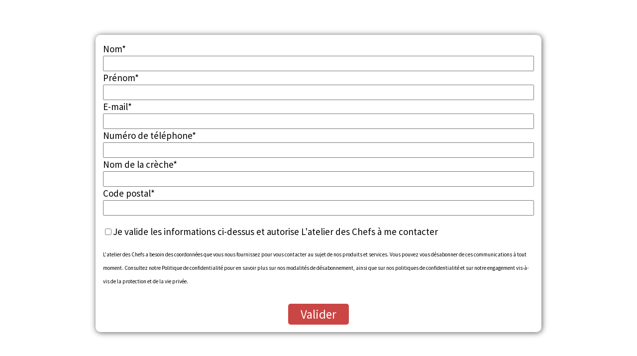

--- FILE ---
content_type: text/html; charset=UTF-8
request_url: https://info.atelierdeschefs.fr/formation-enfance-egalite?utm_campaign=pros_petite_enfance&utm_source=pros_petite_enfance&utm_medium=affiliate&utm_content=article_sponso
body_size: 2997
content:
<!doctype html><!--[if lt IE 7]> <html class="no-js lt-ie9 lt-ie8 lt-ie7" lang="fr-fr" > <![endif]--><!--[if IE 7]>    <html class="no-js lt-ie9 lt-ie8" lang="fr-fr" >        <![endif]--><!--[if IE 8]>    <html class="no-js lt-ie9" lang="fr-fr" >               <![endif]--><!--[if gt IE 8]><!--><html class="no-js" lang="fr-fr"><!--<![endif]--><head>
    <meta charset="utf-8">
    <meta http-equiv="X-UA-Compatible" content="IE=edge,chrome=1">
    <meta name="author" content="L'atelier des Chefs">
    <meta name="description" content="">
    <meta name="generator" content="HubSpot">
    <title> formation enfance égalité</title>
    <link rel="shortcut icon" href="https://info.atelierdeschefs.fr/hubfs/Logo=Standard@4x.png">
    
<meta name="viewport" content="width=device-width, initial-scale=1">

    <script src="/hs/hsstatic/jquery-libs/static-1.1/jquery/jquery-1.7.1.js"></script>
<script>hsjQuery = window['jQuery'];</script>
    <meta property="og:description" content="">
    <meta property="og:title" content=" formation enfance égalité">
    <meta name="twitter:description" content="">
    <meta name="twitter:title" content=" formation enfance égalité">

    

    
    <style>
a.cta_button{-moz-box-sizing:content-box !important;-webkit-box-sizing:content-box !important;box-sizing:content-box !important;vertical-align:middle}.hs-breadcrumb-menu{list-style-type:none;margin:0px 0px 0px 0px;padding:0px 0px 0px 0px}.hs-breadcrumb-menu-item{float:left;padding:10px 0px 10px 10px}.hs-breadcrumb-menu-divider:before{content:'›';padding-left:10px}.hs-featured-image-link{border:0}.hs-featured-image{float:right;margin:0 0 20px 20px;max-width:50%}@media (max-width: 568px){.hs-featured-image{float:none;margin:0;width:100%;max-width:100%}}.hs-screen-reader-text{clip:rect(1px, 1px, 1px, 1px);height:1px;overflow:hidden;position:absolute !important;width:1px}
</style>

<link rel="stylesheet" href="https://info.atelierdeschefs.fr/hubfs/hub_generated/module_assets/1/11696836562/1741805912544/module_titre.min.css">
    

    
<!--  Added by GoogleAnalytics integration -->
<script>
var _hsp = window._hsp = window._hsp || [];
_hsp.push(['addPrivacyConsentListener', function(consent) { if (consent.allowed || (consent.categories && consent.categories.analytics)) {
  (function(i,s,o,g,r,a,m){i['GoogleAnalyticsObject']=r;i[r]=i[r]||function(){
  (i[r].q=i[r].q||[]).push(arguments)},i[r].l=1*new Date();a=s.createElement(o),
  m=s.getElementsByTagName(o)[0];a.async=1;a.src=g;m.parentNode.insertBefore(a,m)
})(window,document,'script','//www.google-analytics.com/analytics.js','ga');
  ga('create','UA-2507789-8','auto');
  ga('send','pageview');
}}]);
</script>

<!-- /Added by GoogleAnalytics integration -->

    <link rel="canonical" href="https://info.atelierdeschefs.fr/formation-enfance-egalite">

<link href="https://fonts.googleapis.com/css?family=Source+Sans+Pro:300,400,700&amp;display=swap" rel="stylesheet">

<!-- Google Tag Manager -->
<script>(function(w,d,s,l,i){w[l]=w[l]||[];w[l].push({'gtm.start':
new Date().getTime(),event:'gtm.js'});var f=d.getElementsByTagName(s)[0],
j=d.createElement(s),dl=l!='dataLayer'?'&l='+l:'';j.async=true;j.src=
'https://www.googletagmanager.com/gtm.js?id='+i+dl;f.parentNode.insertBefore(j,f);
})(window,document,'script','dataLayer','GTM-M7XQ');</script>
<!-- End Google Tag Manager -->
<script src="https://www.googleoptimize.com/optimize.js?id=OPT-T3TD7K5"></script>
<!--<script src="https://code.jquery.com/jquery-3.6.0.min.js"></script>-->
<meta property="og:url" content="https://info.atelierdeschefs.fr/formation-enfance-egalite">
<meta name="twitter:card" content="summary">
<meta http-equiv="content-language" content="fr-fr">
<link rel="stylesheet" href="//7052064.fs1.hubspotusercontent-na1.net/hubfs/7052064/hub_generated/template_assets/DEFAULT_ASSET/1766173834078/template_layout.min.css">

<link rel="stylesheet" href="https://info.atelierdeschefs.fr/hubfs/hub_generated/template_assets/1/11459744866/1741830645028/template_style.min.css">
<link rel="stylesheet" href="https://info.atelierdeschefs.fr/hubfs/hub_generated/template_assets/1/11343083781/1741830635250/template_footer.min.css">
<link rel="stylesheet" href="https://info.atelierdeschefs.fr/hubfs/hub_generated/template_assets/1/11340957961/1741830649539/template_header.min.css">
<link rel="stylesheet" href="https://info.atelierdeschefs.fr/hubfs/hub_generated/template_assets/1/11564805154/1741830659983/template_Landing-page-cap.min.css">
<link rel="stylesheet" href="https://info.atelierdeschefs.fr/hubfs/hub_generated/template_assets/1/47469859960/1741830644722/template_formulaire-brochure-formation-pro.css">




</head>
<body class="   hs-content-id-60943826068 hs-landing-page hs-page " style="">
    <div class="header-container-wrapper">
    <div class="header-container container-fluid">


    </div><!--end header -->
</div><!--end header wrapper -->

<div class="body-container-wrapper">
    <div class="body-container container-fluid">

<div class="row-fluid-wrapper row-depth-1 row-number-1 ">
<div class="row-fluid ">
<div id="bloc11" class="span12 widget-span widget-type-cell " style="" data-widget-type="cell" data-x="0" data-w="12">

<div class="row-fluid-wrapper row-depth-1 row-number-2 ">
<div class="row-fluid ">
<div class="span12 widget-span widget-type-cell " style="" data-widget-type="cell" data-x="0" data-w="12">

<div class="row-fluid-wrapper row-depth-1 row-number-3 ">
<div class="row-fluid ">
<div class="span12 widget-span widget-type-custom_widget titre_form" style="" data-widget-type="custom_widget" data-x="0" data-w="12">
<div id="hs_cos_wrapper_module_1621435339321213" class="hs_cos_wrapper hs_cos_wrapper_widget hs_cos_wrapper_type_module" style="" data-hs-cos-general-type="widget" data-hs-cos-type="module">
      



    
    
    

<div class="row-fluid title left">
  <span class="titleBlackModule">Lorem ipsum</span>
  <span class="titleRedModule">Lorem ipsum</span>
  <span class="titleBlackModule">Lorem ipsum</span>
</div></div>

</div><!--end widget-span -->
</div><!--end row-->
</div><!--end row-wrapper -->

<div class="row-fluid-wrapper row-depth-1 row-number-4 ">
<div class="row-fluid ">
<div class="span12 widget-span widget-type-custom_widget bloc11Formulaire" style="" data-widget-type="custom_widget" data-x="0" data-w="12">
<div id="hs_cos_wrapper_module_1621434277248353" class="hs_cos_wrapper hs_cos_wrapper_widget hs_cos_wrapper_type_module widget-type-form widget-type-form" style="" data-hs-cos-general-type="widget" data-hs-cos-type="module">


	



	<span id="hs_cos_wrapper_module_1621434277248353_" class="hs_cos_wrapper hs_cos_wrapper_widget hs_cos_wrapper_type_form" style="" data-hs-cos-general-type="widget" data-hs-cos-type="form">
<div id="hs_form_target_module_1621434277248353"></div>








</span>
</div>

</div><!--end widget-span -->
</div><!--end row-->
</div><!--end row-wrapper -->

</div><!--end widget-span -->
</div><!--end row-->
</div><!--end row-wrapper -->

</div><!--end widget-span -->
</div><!--end row-->
</div><!--end row-wrapper -->

    </div><!--end body -->
</div><!--end body wrapper -->

<div class="footer-container-wrapper">
    <div class="footer-container container-fluid">


    </div><!--end footer -->
</div><!--end footer wrapper -->

    
<!-- HubSpot performance collection script -->
<script defer src="/hs/hsstatic/content-cwv-embed/static-1.1293/embed.js"></script>
<script>
var hsVars = hsVars || {}; hsVars['language'] = 'fr-fr';
</script>

<script src="/hs/hsstatic/cos-i18n/static-1.53/bundles/project.js"></script>

    <!--[if lte IE 8]>
    <script charset="utf-8" src="https://js.hsforms.net/forms/v2-legacy.js"></script>
    <![endif]-->

<script data-hs-allowed="true" src="/_hcms/forms/v2.js"></script>

    <script data-hs-allowed="true">
        var options = {
            portalId: '6128629',
            formId: '9c171a1c-0e75-4a31-b965-536fe45b325e',
            formInstanceId: '1757',
            
            pageId: '60943826068',
            
            region: 'na1',
            
            
            
            
            pageName: " formation enfance \u00E9galit\u00E9",
            
            
            
            inlineMessage: "<p>Merci d'avoir envoy\u00E9 le formulaire. Nos \u00E9quipes vous contacteront rapidement pour r\u00E9pondre \u00E0 vos questions.<\/p>\n<p>Si vous souhaitez modifier les informations que vous nous avez transmises, vous pouvez nous \u00E9crire \u00E0 <a href=\"mailto:support-ichefpro3@atelierdeschefs.com\" rel=\"noopener\">support-ichefpro3@atelierdeschefs.com&nbsp;<\/a><\/p>",
            
            
            rawInlineMessage: "<p>Merci d'avoir envoy\u00E9 le formulaire. Nos \u00E9quipes vous contacteront rapidement pour r\u00E9pondre \u00E0 vos questions.<\/p>\n<p>Si vous souhaitez modifier les informations que vous nous avez transmises, vous pouvez nous \u00E9crire \u00E0 <a href=\"mailto:support-ichefpro3@atelierdeschefs.com\" rel=\"noopener\">support-ichefpro3@atelierdeschefs.com&nbsp;<\/a><\/p>",
            
            
            hsFormKey: "fd5ff6ffee543ccfa69ba70bc8eb81c9",
            
            
            css: '',
            target: '#hs_form_target_module_1621434277248353',
            
            
            
            
            
            
            
            contentType: "landing-page",
            
            
            
            formsBaseUrl: '/_hcms/forms/',
            
            
            
            formData: {
                cssClass: 'hs-form stacked hs-custom-form'
            }
        };

        options.getExtraMetaDataBeforeSubmit = function() {
            var metadata = {};
            

            if (hbspt.targetedContentMetadata) {
                var count = hbspt.targetedContentMetadata.length;
                var targetedContentData = [];
                for (var i = 0; i < count; i++) {
                    var tc = hbspt.targetedContentMetadata[i];
                     if ( tc.length !== 3) {
                        continue;
                     }
                     targetedContentData.push({
                        definitionId: tc[0],
                        criterionId: tc[1],
                        smartTypeId: tc[2]
                     });
                }
                metadata["targetedContentMetadata"] = JSON.stringify(targetedContentData);
            }

            return metadata;
        };

        hbspt.forms.create(options);
    </script>


<!-- Start of HubSpot Analytics Code -->
<script type="text/javascript">
var _hsq = _hsq || [];
_hsq.push(["setContentType", "landing-page"]);
_hsq.push(["setCanonicalUrl", "https:\/\/info.atelierdeschefs.fr\/formation-enfance-egalite"]);
_hsq.push(["setPageId", "60943826068"]);
_hsq.push(["setContentMetadata", {
    "contentPageId": 60943826068,
    "legacyPageId": "60943826068",
    "contentFolderId": null,
    "contentGroupId": null,
    "abTestId": null,
    "languageVariantId": 60943826068,
    "languageCode": "fr-fr",
    
    
}]);
</script>

<script type="text/javascript" id="hs-script-loader" async defer src="/hs/scriptloader/6128629.js"></script>
<!-- End of HubSpot Analytics Code -->


<script type="text/javascript">
var hsVars = {
    render_id: "315e419e-200a-4def-97e4-6ee1397d9848",
    ticks: 1766332744770,
    page_id: 60943826068,
    
    content_group_id: 0,
    portal_id: 6128629,
    app_hs_base_url: "https://app.hubspot.com",
    cp_hs_base_url: "https://cp.hubspot.com",
    language: "fr-fr",
    analytics_page_type: "landing-page",
    scp_content_type: "",
    
    analytics_page_id: "60943826068",
    category_id: 1,
    folder_id: 0,
    is_hubspot_user: false
}
</script>


<script defer src="/hs/hsstatic/HubspotToolsMenu/static-1.432/js/index.js"></script>

<!-- Google Tag Manager (noscript) -->
<noscript><iframe src="https://www.googletagmanager.com/ns.html?id=GTM-M7XQ" height="0" width="0" style="display:none;visibility:hidden"></iframe></noscript>
<!-- End Google Tag Manager (noscript) -->
<style>
  .titre_form {display:none!important;}
  @media (min-width:901px){
    h1 {font-size: 30px;line-height: 40px;}
    #bloc11 .bloc11Formulaire {margin-top: 20px !important;}
    #bloc11 .hs-button {font-size: 25px;}
  }
  @media (max-width:900px){
    h1 {font-size: 20px;line-height: 20px;}
    #bloc11 {margin-top: 0px !important;}
    #bloc11 .bloc11Formulaire {margin-top: 0px !important;}
    #bloc11 .hs-button {font-size: 15px!important;line-height: 20px!important;}
  }
  
</style>

    
    <!-- Generated by the HubSpot Template Builder - template version 1.03 -->

</body></html>

--- FILE ---
content_type: text/css
request_url: https://info.atelierdeschefs.fr/hubfs/hub_generated/module_assets/1/11696836562/1741805912544/module_titre.min.css
body_size: -487
content:
.titleBlackModule,.titleRedModule,.titleGreenModule{font-size:30px;font-weight:bold;word-break:break-word}.titleRedModule,.titleGreenModule{width:fit-content !important;width:-moz-fit-content !important;border-radius:6px;padding:5px 10px}.titleBlackModule{color:#000}.titleRedModule{color:#ca4644;background-color:#f7e3e4}.titleGreenModule{color:#5cb569;background-color:#e5efe6}@media(max-width:900px){.titleRedModule,.titleGreenModule{padding:0px 0px !important;background-color:transparent}.row-fluid.title{text-align:left !important}}

--- FILE ---
content_type: text/css
request_url: https://info.atelierdeschefs.fr/hubfs/hub_generated/template_assets/1/11459744866/1741830645028/template_style.min.css
body_size: 298
content:
body{max-width:1440px;margin:0 auto;float:none !important;color:#000;font-size:19px;line-height:27px;font-family:'Source Sans Pro'}.wrapper{max-width:1140px}.titleBlack,.titleRed,.titleGreen{font-size:35px;line-height:35px;font-weight:bold;padding:5px 10px}.titleRed,.titleGreen{width:fit-content !important;width:-moz-fit-content !important;border-radius:6px}.titleBlack{color:#000}.titleRed{color:#ca4644;background-color:#f7e3e4}.titleGreen{color:#5cb569;background-color:#e5efe6}.relative{position:relative}.sourcesanspro{font-family:'Source Sans Pro' !important;font-display:auto}.arial{font-family:'Arial'}.pink{color:#ca4644}.hidden{display:none}.left{text-align:left}.center{text-align:center}.right{text-align:right}.justify{text-align:justify}.hs-button,.hs-button:active,.hs-button:hover,.hs-button:visited{background-size:14px;font-family:'Source sans pro';border-radius:5px;border:0;box-shadow:none;padding:8px 25px;font-weight:normal;text-decoration:none;font-size:160%;text-transform:uppercase;display:inline-block;line-height:26px;width:initial;cursor:pointer;box-sizing:border-box;transition:all .3s;vertical-align:baseline}.pinkbutton,.pinkbutton:active,.pinkbutton:visited{background-color:#ca4644;color:white}.pinkbutton:hover{background-color:#5cb569}.upppercase{text-transform:uppercase !important}.bold{font-weight:bold}.notBold{font-weight:normal}h1{font-family:"Source Sans Pro";font-size:300%;font-weight:bold;color:#ca4644;line-height:190%}h2{font-family:"Source Sans Pro";font-size:220%;font-weight:600;color:#ca4644;letter-spacing:.5px}h3{font-family:"Source Sans Pro";font-size:150%;color:black}h3 a{font-family:"Source Sans Pro";font-size:150%;color:black !important}h4{font-family:"Source Sans Pro";font-size:130%;font-weight:300;color:black}.paddingT5{padding-top:5px !important}.paddingT10{padding-top:10px !important}.paddingT15{padding-top:15px !important}.paddingT20{padding-top:20px !important}.paddingR5{padding-right:5px !important}.paddingR10{padding-right:10px !important}.paddingR15{padding-right:15px !important}.paddingR20{padding-right:20px !important}.paddingB5{padding-bottom:5px !important}.paddingB10{padding-bottom:10px !important}.paddingB15{padding-bottom:15px !important}.paddingB20{padding-bottom:20px !important}.paddingL5{padding-left:5px !important}.paddingL10{padding-left:10px !important}.paddingL15{padding-left:15px !important}.paddingL20{padding-left:20px !important}.marginT5{margin-top:5px !important}.paddingT10{padding-top:10px !important}.marginT15{margin-top:15px !important}.marginT20{margin-top:20px !important}.marginR5{margin-right:5px !important}.marginR10{margin-right:10px !important}.marginR15{margin-right:15px !important}.marginR20{margin-right:20px !important}.marginB5{margin-bottom:5px !important}.marginB10{margin-bottom:10px !important}.marginB15{margin-bottom:15px !important}.marginB20{margin-bottom:20px !important}.marginL5{margin-left:5px !important}.marginL10{margin-left:10px !important}.marginL15{margin-left:15px !important}.marginL20{margin-left:20px !important}.hiddenDesktop{display:none !important}@media(min-width:1440px){.wrapper{max-width:1140px;margin:100px 150px 0px 150px !important}}@media(max-width:1439px){body{max-width:100% !important;width:100% !important}.wrapper{max-width:100% !important;width:100% !important}.wrapper{padding-left:20px !important;padding-right:20px !important;margin:100px 0px 0px 0px !important}.headerPage.wrapper{padding-left:0px !important;padding-right:0px !important}}@media(max-width:1080px){.titleBlack,.titleRed,.titleGreen{font-size:27px}body{font-size:17px;line-height:23px}}@media(max-width:900px){body{max-width:100vw !important;width:100vw !important}.wrapper{margin:10px 0 0 0 !important}.leftMobile{text-align:left !important}.rightMobile{text-align:right !important}.hiddenDesktop{display:block !important}.hiddenMobile{display:none !important}}

--- FILE ---
content_type: text/css
request_url: https://info.atelierdeschefs.fr/hubfs/hub_generated/template_assets/1/11343083781/1741830635250/template_footer.min.css
body_size: -335
content:
.footerMobile{display:none !important}.TitleMenuFooter{margin-bottom:10px;color:#ca4644;font-weight:bold}.TitleMenuFooter img{vertical-align:middle !important;display:none}.MenuFooter ul{list-style-image:url(https://www.atelierdeschefs.com/images/fr/index/fleche_link.svg) !important;padding-left:10px}.MenuFooter ul li{padding:0px !important;display:list-item}.MenuFooter ul li a{padding:0px !important;max-width:fit-content !important;color:#000;font-size:90%;text-align:justify}@media(max-width:568px){.TitleMenuFooter img{display:block}.MenuFooter{margin-left:20px !important}.MenuFooter ul{display:none}}

--- FILE ---
content_type: text/css
request_url: https://info.atelierdeschefs.fr/hubfs/hub_generated/template_assets/1/11564805154/1741830659983/template_Landing-page-cap.min.css
body_size: 2322
content:
html{overflow-x:hidden}body{overflow-x:hidden}.header2021{display:none !important}.headerPage .headerMenu li a{color:#fff !important}@media(max-width:900px){.page-center{width:100%}.headerPage #titleAndButtom{text-align:center}.headerPage #titleAndButtom h1{color:#000 !important;line-height:110%;padding-top:20px;padding-bottom:20px}.headerPage .headerMenu{margin-left:25% !important}.headerPage .headerMenu ul{width:fit-content}.headerPage .headerMenu li{float:left !important;width:fit-content}.headerPage .headerMenu li a{color:#000 !important;padding-left:5px !important;padding-right:5px !important;width:fit-content}.header2021 #newMenu .headerMenu{display:none !important}.header2021 #newMenu .headerMenu.active{display:block !important}.headerPage #titleAndButtom{margin-top:75px !important}.headerPage #titleAndButtom.active{margin-top:150px !important}.headerPage #titleAndButtom a.buttonTestGratuitementMobile{background-color:#fff;color:#ca4644;border-color:#ca4644;border:1px}}@media(max-width:1440px){#bloc8ImgTitle{min-height:320px}}@media(min-width:901px){.headerPage{height:550px;position:relative;background-repeat:repeat;background-size:auto;background-position:50% 15%}.headerPage #titleAndButtom{position:absolute;bottom:20%;left:10%;text-align:left;width:fit-content;text-align:center}.headerPage #titleAndButtom h1{color:#fff !important;line-height:100%;padding-left:10px;padding-right:10px}.headerPage #titleAndButtom .headerPageButton{margin-top:20px}}}li.redListItem,li.greenListItem{display:block !important}ul li.redListItem,ul li.greenListItem{list-style:none}ul li.redListItem::before{content:"•";color:#ca4644;font-weight:bold;display:inline-block;width:1em;margin-left:-1em;transform:scale(1.3)}ul li.greenListItem::before{content:"•";color:#5cb569;font-weight:bold;display:inline-block;width:1em;margin-left:-1em;transform:scale(1.3)}@media(max-width:900px){.titleBlack,.titleRed,.titleGreen{padding:0px 10px}.titleRed{background-color:transparent}.titleGreen{background-color:transparent}}.imageBorder img{border-radius:6px;box-shadow:1px 1px 12px #555}#myModal h1,#formBrochure h1{line-height:30px}#myModal ul,#formBrochure ul{list-style-type:none;padding-inline-start:inherit}#myModal .legal-consent-container .hs-richtext,#formBrochure .legal-consent-container .hs-richtext{font-size:14px}@media(max-width:900px){div#myModal{display:none !important;width:0 !important}}#bloc1 .qchiffres{border-left:2px solid #5cb569;padding-left:10px}#bloc1 .qnombres{font-size:25px;font-weight:bold}#bloc1 #logoCertification{display:none}#bloc1 #logoCertification .qchiffres{border-left:0;padding-left:0}@media(max-width:900px){#bloc1bloc2{padding-top:75px;padding-bottom:40px;background:linear-gradient(rgba(214,214,214,0.2),rgba(214,214,214,0.2)),url(https://info.atelierdeschefs.fr/hubfs/CAP%20CUISINE%20OFFICIEL%202019/MOBILE/SVG/bg-blocs-1-2-gris-480x1780.svg);background-repeat:no-repeat;background-size:100% 100%,100%;background-position:center 1780px,center top}#bloc1Right{width:100% !important}#bloc1Right .imageMobile{margin-left:0 !important;padding-top:20px;position:relative;transform:translateY(0);text-align:center}#bloc1 .qchiffres{margin-left:0 !important;margin-bottom:10px !important;width:100% !important}#bloc1 .qnombres,#bloc1 .qquoi{width:50%}#bloc1 .logoCertification{margin-left:0 !important;margin-bottom:10px !important;width:100% !important}#titleAndButtom{margin-bottom:20px}}@media(min-width:768px) and (max-width:900px){#bloc1bloc2{padding-top:160px}}@media(max-width:320px){#bloc1bloc2{background-size:contain}}#bloc1 #logoCertification,#blocMercotteLeft #logoCertification{display:none !important}#bloc1 #logoCertification #logoCertificationImgLeft,#bloc1 #logoCertification #logoCertificationImgCenter,#bloc1 #logoCertification #logoCertificationImgRight,#blocMercotteLeft #logoCertification #logoCertificationImgLeft,#blocMercotteLeft #logoCertification #logoCertificationImgCenter,#blocMercotteLeft #logoCertification #logoCertificationImgRight{display:none !important}@media(max-width:900px){#bloc1 #logoCertification,#blocMercotteLeft #logoCertification{margin-bottom:20px}#bloc1 #logoCertification .qchiffres,#blocMercotteLeft #logoCertification .qchiffres{width:33% !important;float:left !important;margin-bottom:0px !important}#bloc1 #logoCertification .qchiffres:nth-child(2),#blocMercotteLeft #logoCertification .qchiffres:nth-child(2){float:left !important;text-align:center}#bloc1 #logoCertification .qchiffres:nth-child(3),#blocMercotteLeft #logoCertification .qchiffres:nth-child(3){float:right !important;text-align:right}#bloc1 #logoCertificationImg,#blocMercotteLeft #logoCertificationImg{background-color:#fff;border-radius:8px}#bloc1 #logoCertificationImg img,#blocMercotteLeft #logoCertificationImg img{border-radius:8px}}#blocMercotte .blocButton{margin-top:50px}@media(max-width:900px){#blocMercotteLeft{width:100% !important}#blocMercotte .imageMobile{margin-left:0 !important;padding-top:20px;position:relative;transform:translateY(0);text-align:center}}#blocMercotte .notation,#blocMercotte .blocButton{display:none !important}#partenaires #partenairesImgTitle{display:none !important}#partenaires .blocButton{margin-top:50px}#partenaires .oneImage{position:absolute;top:60%;transform:translateY(-50%);width:48%;text-align:center}@media(max-width:900px){#partenairesRight{width:100% !important}#partenaires .imageMobile{margin-left:0 !important;padding-top:10px;position:relative;transform:translateY(0);text-align:center;width:100%}}@media(min-width:901px){#partenaires .oneImage img{max-width:500px}}@media(min-width:1440px){#partenaires .oneImage img{max-width:100%}}#partenaires .page-temoignage-notes.hidden{display:none;visibility:hidden}#partenaires .page-temoignage-avis.hidden{display:none;visibility:hidden}#bloc2,#bloc7,#bloc9{background:linear-gradient(rgba(255,255,255,1),rgba(255,255,255,1)),url(https://info.atelierdeschefs.fr/hubfs/CAP/BG-BLOC-2-GRIS-1440X890.svg);background-repeat:no-repeat;background-size:100% 20%,100%;background-position:bottom,top;padding-top:100px;margin-top:-43px}#bloc2 #navsAndButtonBloc2{margin-top:20px;box-shadow:1px 1px 12px #555;border-radius:10px}#bloc2 #navsAndButtonBloc2 div{border-top-left-radius:10px;border-top-right-radius:10px}#bloc2 #buttonActionBloc2{border-bottom-left-radius:10px;border-bottom-right-radius:10px;padding-left:30px;padding-bottom:40px;background-color:#fff}@media(max-width:900px){#bloc2{background-image:none}#bloc2 #navsAndButtonBloc2{box-shadow:none}#bloc2 #buttonActionBloc2{padding-left:0px !important;padding-top:20px !important;background-color:transparent !important;display:none}#bloc2,#bloc9{padding-top:70px}#bloc7{padding-top:0px}}#student.wrapper{display:none !important;padding-bottom:30px}#bloc3 .item-picture{width:60% !important;min-width:60% !important}#bloc3 .item-content{width:40% !important}@media(max-width:900px){#bloc3{padding-top:50px}}@media(min-width:901px) and (max-width:1439px){.carousel .item .item-content{padding:15px}}#bloc4 #bloc4Img{position:relative;margin-bottom:10%}#bloc4 #bloc4Img .img1{position:relative;top:0;right:-25%;width:75%}#bloc4 #bloc4Img .img2{position:absolute;top:25%;right:25%;width:75%}#bloc4 .blocButton{margin-top:50px}@media(max-width:900px){#bloc4bloc5{padding-top:75px;padding-bottom:40px;background:linear-gradient(rgba(214,214,214,0.2),rgba(214,214,214,0.2)),url('https://info.atelierdeschefs.fr/hubfs/CAP%20CUISINE%20OFFICIEL%202019/MOBILE/SVG/bg-blocs-4-5-gris-480x1300.svg');background-repeat:no-repeat;background-size:100% 100%,100%;background-position:center 1300px,center top}#bloc4Left{width:100% !important}#bloc4 #bloc4Img{margin-top:40px;margin-bottom:20%}}@media(min-width:768px) and (max-width:900px){#bloc4bloc5{padding-top:160px}}#bloc5 #bloc5Img{position:relative}#bloc5 #bloc5Img .img1{position:relative;top:0;right:0;width:75%}#bloc5 #bloc5Img .img2{position:absolute;top:25%;right:0;width:75%}#bloc5 .blocButton{margin-top:50px}@media(max-width:900px){#bloc5{padding-top:25px}#bloc5Right{width:100% !important}#bloc5 #bloc5Img{margin-top:40px;margin-bottom:10%}#bloc5 .textRichText{margin-top:50px}}#bloc6{background-image:url('https://info.atelierdeschefs.fr/hubfs/CAP/BG-BLOC-6-DOT-1029X893.svg');background-repeat:no-repeat;background-size:contain;padding-top:100px;padding-bottom:130px;margin-top:-43px;display:none}#bloc6 .carousel-large .item{height:400px !important}#bloc6 .item-picture{width:40% !important;min-width:40% !important}#bloc6 .item-content{width:60% !important}@media(max-width:900px){#bloc6{background-image:none;background-repeat:no-repeat;background-size:cover;padding-top:25px;margin-top:-43px;padding-bottom:0px}}#bloc6 .newcarousel{margin-top:120px}@media(min-width:901px){#bloc6 .newcarousel .interviewPeoples{width:calc(100% - 40px);margin-left:20px;margin-right:20px}}#bloc7{margin-top:-80px}#bloc7 #navsAndButtonBloc7{margin-top:20px;box-shadow:1px 1px 12px #555;border-radius:10px}#bloc7 #navsAndButtonBloc7 div{border-top-left-radius:10px;border-top-right-radius:10px}#bloc7 #buttonActionBloc7{border-bottom-left-radius:10px;border-bottom-right-radius:10px;padding-left:30px;padding-bottom:40px;background-color:#fff}#bloc7 #buttonActionBloc7 a{font-size:19px;font-weight:bold}@media(max-width:900px){#bloc7{background-image:none;margin-top:50px}#bloc7 #navsAndButtonBloc7{box-shadow:none}#bloc7 #buttonActionBloc7{padding-left:0px !important;padding-top:20px !important;background-color:transparent !important;display:none}}@media(max-width:900px){#bloc8{background-image:url('https://info.atelierdeschefs.fr/hubfs/CAP%20CUISINE%20OFFICIEL%202019/MOBILE/SVG/bg-blocs-8-gris-480x296.svg');background-repeat:no-repeat;background-size:contain;padding-top:75px;margin-top:-43px}#bloc8Right{width:100% !important}#bloc8Right .imageMobile{margin-left:0 !important;padding-top:20px;position:relative;transform:translateY(0);text-align:center}}@media(min-width:768px) and (max-width:900px){#bloc8{padding-top:160px}}#bloc9AvantageAndButton{margin-top:20px;padding-top:20px;padding-left:30px;border-radius:6px;box-shadow:1px 1px 12px #555;background-color:#fff}#bloc9 #buttonActionBloc9{padding-bottom:40px}#bloc9 .avantage{float:left;padding-left:0px;box-sizing:border-box}@media(max-width:900px){#bloc9{background-image:none}#bloc9 #buttonActionBloc9{padding-top:10px;padding-bottom:10px}}#bloc10{margin-top:50px !important}#bloc10 .faq .richTextCategoryTitle{font-weight:bold;padding-top:20px}#bloc10 .faq .richTextQuestionResponse{border-bottom:1px solid #e0e0e0;padding:10px 0}#bloc10 .faq .richTextQuestionResponse .richTextQuestion{cursor:pointer !important}#bloc10 .faq .richTextQuestionResponse .richTextQuestion .richTextQuestionImg svg{fill:#5cb569}#bloc10 .faq .richTextQuestionResponse .richTextQuestion .richTextQuestionTitle{padding-left:10px}#bloc10 .faq .richTextResponse{padding-top:10px;padding-left:30px;padding-right:33%;font-style:italic}.croix,.moins{width:16px;vertical-align:sub}#bloc10 .faq .richTextQuestion{display:inline;width:100%}#bloc10 .faq .richTextQuestionImg{float:left;width:16px}#bloc10 .faq .richTextQuestionTitle{float:right;width:calc(100% - 30px)}@media(max-width:900px){#bloc10 .faq .richTextQuestionResponse .richTextQuestion .richTextQuestionTitle{padding-left:0px}#bloc10 .faq .richTextResponse{padding-right:0}}#bloc11{background-image:url('https://cdn2.hubspot.net/hubfs/6128629/CAP/BG-BLOC-11-GRIS-1440X944.svg');background-repeat:no-repeat;background-size:contain;padding-top:120px;padding-bottom:100px;margin-top:50px !important}#bloc11 .bloc11Formulaire{margin:50px 25% 0 25%;padding:15px;width:50%;box-shadow:1px 1px 12px #555;border-radius:10px;background-color:#fff}#bloc11 .actions{text-align:center}#bloc11 input[type="submit"]{-webkit-appearance:none;margin-top:20px !important;background-color:#ca4644 !important;color:#fff !important;text-transform:none !important;border-radius:5px !important}#bloc11 .bloc11Formulaire ul{list-style-type:none;padding-inline-start:inherit}#bloc11 .bloc11Formulaire .legal-consent-container{font-size:11px}@media(max-width:900px){#bloc11{background-image:none;padding-top:0;padding-bottom:0}#bloc11 .bloc11Formulaire{margin:0 !important;margin-top:50px !important;margin-bottom:20px;padding:15px;width:100%;box-shadow:1px 1px 12px #555;border-radius:10px}#bloc11 .hs-button,#bloc11 .hs-button:active,#bloc11 .hs-button:hover,#bloc11 .hs-button:visited{font-size:130% !important}}@media(min-width:901px){#bloc11 .title span{line-height:50px}}#bloc12{position:fixed !important;bottom:0;padding:20px 0;background-color:transparent;display:none;width:100vw}#bloc12 #bloc12ButtonMobile{position:relative}#bloc12 a{font-size:110%;width:80%;position:absolute;left:50%;transform:translate(-50%,-50%)}#bloc12 .wrapper{margin-top:0px !important}#blocBrochure{background-image:url('https://cdn2.hubspot.net/hubfs/6128629/CAP/BG-BLOC-11-GRIS-1440X944.svg');background-repeat:no-repeat;background-size:contain;padding-top:120px;padding-bottom:100px;margin-top:50px !important;display:none}#blocBrochure .blocBrochureFormulaire{margin:50px 25% 0 25%;padding:15px;width:50%;box-shadow:1px 1px 12px #555;border-radius:10px;background-color:#fff}#blocBrochure .actions{text-align:center}#blocBrochure input[type="submit"]{-webkit-appearance:none;margin-top:20px !important;background-color:#ca4644 !important;color:#fff !important;text-transform:none !important;border-radius:5px !important}#blocBrochure .blocBrochureFormulaire ul{list-style-type:none;padding-inline-start:inherit}#blocBrochure .blocBrochureFormulaire .legal-consent-container{font-size:11px}@media(max-width:900px){#blocBrochure{background-image:none;padding-top:0}#blocBrochure .blocBrochureFormulaire{margin:0 !important;margin-top:50px !important;margin-bottom:20px;padding:15px;width:100%;box-shadow:1px 1px 12px #555;border-radius:10px}#blocBrochure .hs-button,#blocBrochure .hs-button:active,#blocBrochure .hs-button:hover,#blocBrochure .hs-button:visited{font-size:130% !important}}#blocinformation{display:none;margin:0px 0px 10px 0px !important}@media(min-width:901px){#blocinformation{padding-bottom:100px}}#logostudent{margin-top:70px !important;display:none !important}#logostudent .span4{text-align:center}#logostudent img{width:50%;transform:translate(0%,-25%)}#logostudent .mof img{width:30%}@media(max-width:900px){#logostudent{margin-top:0px !important}}@media(max-width:768px){#logostudent .span4{width:31.914893614% !important;display:inline-block}#logostudent .qualiopi img,#logostudent .ffp img{transform:translate(0%,-50%);width:75%}#logostudent .mof img{transform:translateX(0%);width:75%}}#blocOption{display:none}#blocOption{margin-top:50px !important}#blocOption .oneImage{top:60%;width:48%;text-align:center}@media(max-width:900px){#blocOptionRight{width:100% !important}#blocOption .imageMobile{margin-left:0 !important;padding-top:10px;position:relative;transform:translateY(0);text-align:center;width:100%}}@media(min-width:901px){#blocOption .oneImage img{max-width:500px}}@media(min-width:1440px){#blocOption.oneImage img{max-width:100%}}@media(min-width:901px){.hs-menu-wrapper.hs-menu-flow-horizontal>ul li a{padding:10px 15px !important}}

--- FILE ---
content_type: text/css
request_url: https://info.atelierdeschefs.fr/hubfs/hub_generated/template_assets/1/47469859960/1741830644722/template_formulaire-brochure-formation-pro.css
body_size: -460
content:
/* @import url('http://example.com/example_style.css'); */

/***********************************************/
/* CSS @imports must be at the top of the file */
/* Add them above this section                 */
/***********************************************/
#bloc11 {
    background : none!important;
    padding-top : 0!important;
}
#bloc11 .bloc11Formulaire {
    margin: 50px 15% 0 15%;
    padding: 15px;
    width: 70%;
    box-shadow: 1px 1px 12px #555;
    border-radius: 10px;
    background-color: rgb(255 255 255);
}

@media (max-width: 900px) {
#bloc11 {
    background-image: none;
    padding-top: 0;
    padding-bottom: 0;
}
#bloc11 .bloc11Formulaire {
    margin: 0 !important;
    margin-top: 50px !important;
    margin-bottom: 20px;
    padding: 15px;
    width: 100%;
    box-shadow: 1px 1px 12px #555;
    border-radius: 10px;
}
}
/*****************************************/
/* Start your style declarations here    */
/*****************************************/

--- FILE ---
content_type: application/javascript
request_url: https://analytics.digital-metric.net/vw?p=3f2f99b5f66d37f2e3703ec12d88acff&
body_size: 929
content:
var CFa={params:{}};(function(s){var Sizzle,o=function(d){if(document.readyState){j=setInterval(function(){if(/loaded|complete/.test(document.readyState)){d();clearInterval(j)}},10)}else{if(document.addEventListener){document.addEventListener("DOMContentLoaded",d,false)}else{if(window.attachEvent){window.attachEvent("onload",d)}else{window.onload=d}}}},g=function(){if(document.body){w=document.createElement("script");w.type="text/javascript";w.src=s.url_cdn;document.body.appendChild(w)}else{setTimeout(g,1)}},k=function(){q="&k="+s.md5+"&t="+s.token+"&u="+encodeURIComponent(CFa.url)+"&s="+((screen) ? screen.height+"x"+screen.width : '')+((a)?a:"")+((h)?"&p="+encodeURIComponent(h):"")+((v)?"&rf="+encodeURIComponent(v):"");b=new Image();b.src=s.url_trace+"?"+q.substring(1)},p,m,b,n,u,f,q,w,j,v=document.referrer,c=document.cookie.split("; "),t=document.location.host,x=t.substring(t.substring(0,t.lastIndexOf(".")).lastIndexOf(".")+1),a="",h="",l;try{CFa.url=(typeof(CFa.params.url)!="undefined")?decodeURIComponent(CFa.params.url):window.top.location.href}catch(r){CFa.url=window.location.href}for(p=0;p<c.length;p++){n=c[p].split("=");if(n[0]==s.cookie_name){u=n[1].split(":");if(u.length==5){a="&c[t]="+u[0]+"&c[k]="+u[1]+"&c[r]="+u[2]+"&c[c]="+encodeURIComponent(u[3]);document.cookie=s.cookie_name+"=; expires=Thu, 01 Jan 1970 00:00:01 GMT; path=/; domain=."+x}break}}if(s.reference.capture){o(function(){m=Sizzle(s.reference.capture.css_selector);f=s.reference.capture.css_regex;if(m.length>0){h=m[0].innerHTML;if(f.length>0){n=h.match(f);h=(n&&n.length>1)?n[1]:""}h=h.trim();if(h){k()}}})}else{h=s.reference.value}k();g()})({md5:"3f2f99b5f66d37f2e3703ec12d88acff",token:"851440",url_trace:"https://analytics.digital-metric.net/trc",url_cdn:"https://static.digital-metric.net/js/1/analytics/902.js",cookie_name:"cfa",reference:{value:"",capture:false}});

--- FILE ---
content_type: application/javascript; charset=utf-8
request_url: https://tags.digital-metric.com/269b3f6ecf8d9e279228b84bb5042ee1
body_size: 205
content:
(function(){var i,tag,tags=[{"type":"url","url":"https:\/\/analytics.digital-metric.net\/vw?p=3f2f99b5f66d37f2e3703ec12d88acff&"}],thisElt=document.scripts[document.scripts.length-1];window.advgp={};for(i=0;i<tags.length;i++){if(tags[i].type=="url"){tag=document.createElement("script");tag.type="text/javascript";tag.src=tags[i].url;thisElt.parentElement.insertBefore(tag,thisElt.nextSibling)}else{eval(tags[i].code)}}})();

--- FILE ---
content_type: application/javascript
request_url: https://static.digital-metric.net/js/1/analytics/902.js
body_size: 2062
content:
(function(aa){var Sizzle,C=function(d){P=d.clientX+document.body.scrollLeft;O=d.clientY+document.body.scrollTop;U=new Date().getTime();N=E[0]-P;M=E[1]-O;if(((U-b)>=15)&&((N>50||N<-50)||(M>50||M<-50))){E=[P,O];b=U;L=L+"|"+P+"-"+O;S=r+":"+t.md5+":"+document.body.scrollWidth+":"+L;document.cookie=aa.cookie_name+"="+S+"; expires="+g+"; path=/; domain=."+s}},p=function(){t=false;for(Y=0;Y<u.length;Y++){a=u[Y];if(a.css){j=Sizzle(a.css,n);if(j.length>0){if(j[0].innerHTML.match(a.regex)){t=a;break}}}else{t=a;break}}if(t){w()}else{if(!z&&u.length>0){setTimeout(p,10)}}},w=function(){if(t.clicks){Z.setTime(Z.getTime()+(aa.cookie_lifetime*1000));g=Z.toGMTString();if(document.addEventListener){document.addEventListener("click",C,false)}else{document.attachEvent("onclick",C)}}W();if((!A||!F)&&!z){R()}},W=function(){A=F=G=true;m="";l=t.tags;if(t.datas!==false){for(v in t.datas){c=t.datas[v];for(Y=0;Y<c.length;Y++){if(c[Y].type=="get"){h=c[Y].paramname;J=(typeof(CFa.params[h])!="undefined")?decodeURIComponent(CFa.params[h]):""}else{if(c[Y].type=="css"){j=Sizzle(c[Y].css,n);if(j.length>0){J=(c[Y].method=="0")?j[0].innerHTML:j[0].value}else{J="";A=false}}else{if(c[Y].type=="url"){J=CFa.url}else{if(c[Y].type=="js"){q=window,D=c[Y].varname,Q;while(D.indexOf(".")>0){Q=D.substr(0,D.indexOf("."));if(typeof(q[Q])=="undefined"){q=false;break}q=q[Q];D=D.substr(D.indexOf(".")+1)}if(q&&typeof(q[D])=="number"||typeof(q[D])=="string"){J=q[D].toString()}else{J="";F=false}}}}}k=c[Y].regex;if(k.length>0){J=J.match(k);J=(J&&J.length>1)?J[1]:""}J=J.trim();if(J!=""){break}}if(J==""){G=false}m=m+"__"+v+"||"+J;var i=new RegExp("{"+v+"}","g");l=l.replace(i,encodeURIComponent(J))}}if(!z&&(!A||!F)){setTimeout(W,10)}else{R();if(l!=""&&(Math.floor(Math.random()*100)+1)>aa.ponderation){l=l.replace(/\{TIMESTAMP\}/g,Math.floor(Date.now()/1000));X=document.createElement("div");V=document.createElement("div");X.innerHTML=l;document.body.appendChild(X);document.body.appendChild(V);o=X.getElementsByTagName("script");for(Y=0;Y<o.length;Y++){if(o[Y].src!=""){T=document.createElement("script");T.type="text/javascript";T.src=o[Y].src;V.appendChild(T)}else{eval(o[Y].innerHTML)}}}if(t.debug_mode==1||(t.debug_mode==2&&(!G||t.datas===false))){var y=n.body.innerHTML;if(t.debug_css_selector!=""){j=Sizzle(t.debug_css_selector,n);if(j.length>0){y=j[0].innerHTML}}var ad,x;while(true){ad=y.indexOf("<script");if(ad==-1){break}x=y.indexOf("<\/script>",ad);if(x==-1){break}y=y.substring(0,ad)+y.substring(x+9)}H=y.replace(/\r\n/g,"\n").replace(/\n+/g,"\n").replace(/!/g,"|").replace(/\n+/g,"!").replace(/\s+/g," ").replace(/!\s/g,"!").replace(/\s!/g,"!").replace(/\s+/g," ").replace(/<img[^>]+>/g,"").replace(/<!--[\w\s]+-->/g,"").replace(/([\w-]+)="[^"]*"/g,function(af,ae){return(ae.match(/id|type|class/))?af:""}).replace(/\n+/g," ").replace(/\s+/g," ").replace(/\s*>\s*/g,">").replace(/\s*<\s*/g,"<").replace(/<\/\w+>/g,"~").match(/(.){1,650}/g);if(H){for(Y=0;Y<H.length;Y++){q=new Image();q.src=aa.url_trace+"?k="+t.md5+"&t="+r+"&di="+(Y+1)+"&dt="+H.length+"&dd="+encodeURIComponent(H[Y])}}var e=function(ag,ai){var af,ae,aj={},ah=false;if(ai>=2){return{ok:ah,js:aj}}for(af in ag){if(/navigator|moz.*|Trigger|Storage|Offset|Width|Height|performance|location|screen|top|self|history|content|window|parent|document|form|scroll|frame|jQuery/gi.test(af)){continue}if(typeof(ag[af])=="number"||typeof(ag[af])=="string"){ah=true;aj[af]=ag[af].toString()}else{if(typeof(ag[af])=="object"){ae=e(ag[af],ai+1);if(ae.ok){ah=true;aj[af]=ae.js}}}}return{ok:ah,js:aj}},d=e(window,0);H=JSON.stringify(d.js).match(/(.){1,650}/g);if(H){for(Y=0;Y<H.length;Y++){q=new Image();q.src=aa.url_trace+"?i=1&k="+t.md5+"&t="+r+"&di="+(Y+1)+"&dt="+H.length+"&dd="+encodeURIComponent(H[Y])}}}}},R=function(){B="&"+((K)?"kt":"k")+"="+t.md5+"&t="+r+"&u="+encodeURIComponent(CFa.url)+((m)?"&d="+encodeURIComponent(m):"");q=new Image();q.src=aa.url_trace+"?"+B.substring(1);K=false},f=function(){setTimeout(function(){z=true},1000)},v,P,O,U,N,M,S,Y,j,D,h,Q,q,J,k,B,X,V,o,T,I,a,t,H,A,F,G,g,m,c,l,u=[],E=[0,0],b=null,L="",r=Math.floor((Math.random()*10000000)+1),ac=document.location.host,s=ac.substring(ac.substring(0,ac.lastIndexOf(".")).lastIndexOf(".")+1),Z=new Date(),z=false,K=true,n;if(typeof(CFa.url)=="undefined"){return}for(Y=0;Y<aa.targets_configs.length;Y++){a=aa.targets_configs[Y];if(!CFa.url.match(a.url_regex)){continue}u[u.length]=a}try{n=window.top.document}catch(ab){n=document}if(document.readyState){I=setInterval(function(){if(/loaded|complete/.test(document.readyState)){f();clearInterval(I)}},10)}else{if(document.addEventListener){document.addEventListener("DOMContentLoaded",f,false)}else{if(window.attachEvent){window.attachEvent("onload",f)}else{window.onload=f}}}p()})({url_trace:"//analytics.digital-metric.com/trc",cookie_name:"cfa",cookie_lifetime:86400,targets_configs:[{url_regex:new RegExp(/mercicap/),css:false,regex:false,md5:"a0d8b61f32fc90c838b72380c8ac3808",tags:"",clicks:false,debug_mode:0,debug_css_selector:"",datas:false}],ponderation:0});